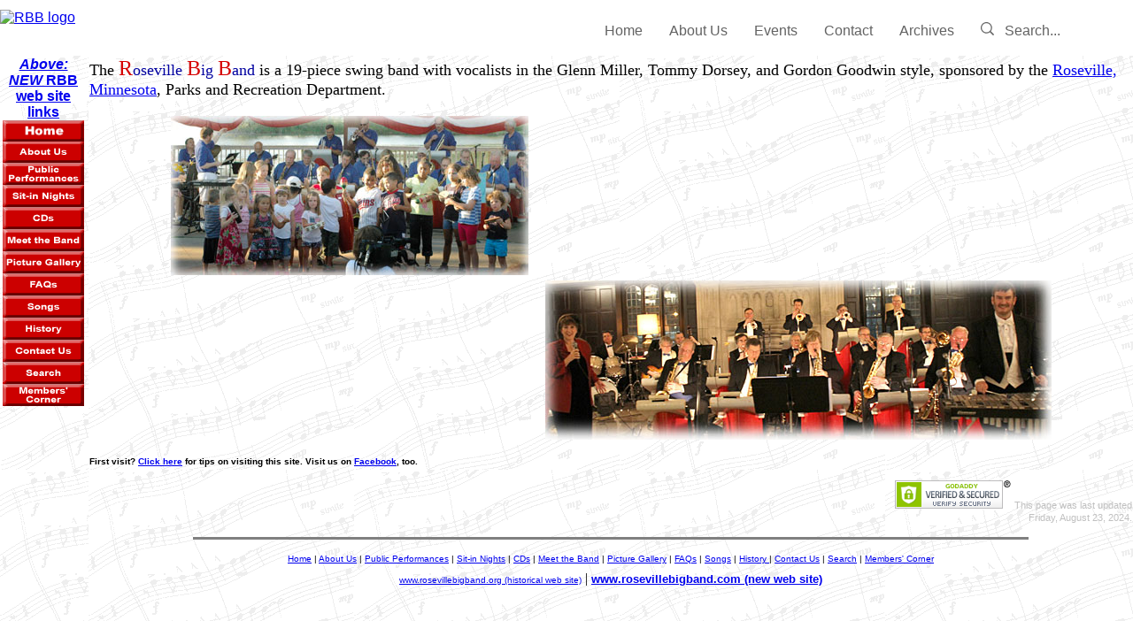

--- FILE ---
content_type: text/html
request_url: https://rosevillebigband.org/
body_size: 1119
content:
<!DOCTYPE HTML PUBLIC "-//W3C//DTD HTML 4.01 Frameset//EN" "http://www.w3.org/TR/html4/frameset.dtd">
<html>
<head>
<title>Roseville Big Band</title>
<meta http-equiv="Content-Type" content="text/x-server-parsed-html; charset=iso-8859-1">
<meta name="keywords" content="Big Band, Swing, Swing Dance, Swing Band, Swing Music, Roseville Big Band, RBB, Vocalist, Vocalists, Vocal Music, Vocal Quartet, Singer, Singers, Jazz, 1930s Music, 1940s Music, Community Band, Hangar Dance, Concert, Original Music, Adult Education, Rosetones, Roseville, Community Education, Music, Quartet, Lindy Hop, Ballroom Dance, Dance Band, Original Composition, Volunteer Music, Parks And Recreation, Parks And Rec, Minnesota Music, Blues, Class Reunion Dance, Entertainment, Concerts, Dances, Hangar Dances, rosevillebigband.org">
<meta name="description" content="The adult education Roseville Big Band and vocalists perform at dances and concerts featuring 1940s swing music, original compositions, and other styles.">
<meta name="viewport" content="width=device-width, initial-scale=1.0">
</head>

<frameset rows="63,*" cols="917*" frameborder="NO" border="1px" framespacing="1px">
  <frame src="nav.html" scrolling="NO" noresize frameborder="NO" name="Banner" marginwidth="1" marginheight="1"><!-- Banner3.htm -->
  <frameset cols="100,1*" rows="*" frameborder="NO">
    <frame src="RBBNavBar4b.htm" name="Navigation" frameborder="NO" noresize marginwidth="3" marginheight="1" scrolling="yes">
    <frame src="Content.html" name="Content" frameborder="NO" marginwidth="1" marginheight="1">
  </frameset>
</frameset>
<noframes>
<body bgcolor="#FFFFFF" background="graphics/Bkgdonly-system4.GIF">
<p><font size="+1">The <font color="#D50000" size="+2">R</font></font><font color="#0000A0" size="+1">oseville</font><font color="#0000FF" size="+1"> 
  <font color="#D50000" size="+2">B</font><font color="#0000A0">ig</font> <font color="#D50000" size="+2">B</font><font color="#0000A0">and</font></font><font size="+1"> 
  is a 19-piece swing band with vocalists in the Glenn Miller and Tommy Dorsey 
  style, sponsored by the <a href="http://www.ci.roseville.mn.us/" target="_blank">Roseville, 
  Minnesota</a>, Parks and Recreation Department.</font></p>
<table width="100%" border="0" mm_noconvert="TRUE">
  <tr> 
    <td width="13%">&nbsp;</td>
    <td width="87%"><img src="graphics/wholeband.jpg" width="518" height="255" alt="A Roseville Big Band Fourth of July Concert in the Central Park band shell"></td>
  </tr>
</table>
<p>&nbsp;</p>
<hr align="center" width="80%" noshade size="3"> 
<p align="center"><font size="-2" face="Arial, Helvetica, sans-serif"><a href="Content.html" target="_self">Home</a> 
  | <a href="aboutus.html" target="_self">About Us</a> | <a href="PublicEvents.html" target="_self">Public 
  Performances</a> | <a href="sit-in.html" target="_self">Sit-in Nights</a> | <a href="CDs.html" target="_self">CDs</a> 
  | <a href="personnel/index.html" target="_self">Meet the Band</a> | <a href="galleries/index.html" target="_self">Picture 
  Gallery</a> | <a href="FAQs.html" target="_self">FAQs</a> | <a href="Repertoire.html" target="_self">Songs</a> 
  | <a href="history/index.html" target="_self">History </a> | <a href="contact.html" target="_self">Contact 
  Us</a> | <a href="search.html" target="_self">Search</a> | <a href="MembersCorner.html" target="_self">Members' Corner</a></font><font size="-2" face="Arial, Helvetica, sans-serif"><br>
  <img src="transparent5x5.gif" width="8" height="8"><br>
  </font><a href="index.html" target="_top"><font size="-1" face="Arial, Helvetica, sans-serif"><b>www.rosevillebigband.org</b></font></a> 
</p>
</body></noframes>
</html>


--- FILE ---
content_type: text/html
request_url: https://rosevillebigband.org/nav.html
body_size: 332
content:
<!DOCTYPE html>
<html>

<head>
    <title>RBB navigation</title>
    <link rel="stylesheet" href="styles.css">
    <meta name="viewport" content="width=device-width, initial-scale=1.0">
</head>

<body>
    <div class="nav-container">
        <div class="nav-right">
            <span class="nav-link">
                <a href="https://www.rosevillebigband.com" target="_top">Home</a>
            </span>
            <span class="nav-link">
                <a href="https://www.rosevillebigband.com/About-Us" target="_top">About Us</a>
            </span>
            <span class="nav-link">
                <a href="https://www.rosevillebigband.com/events" target="_top">Events</a>
            </span>
            <span class="nav-link">
                <a href="https://www.rosevillebigband.com/Contact" target="_top">Contact</a>
            </span>
            <span class="nav-link">
                <a href="https://rosevillebigband.org" target="_top">Archives</a>
            </span>
            <span class="nav-link">
                <a href="/search.html" target="_blank">
                    <svg class="icon" xmlns="http://www.w3.org/2000/svg" viewBox="5 5 14 14">
                        <path fill="currentColor"
                            d="m15.683 14.6 3.265 3.265a.2.2 0 0 1 0 .282l-.8.801a.2.2 0 0 1-.283 0l-3.266-3.265a5.961 5.961 0 1 1 1.084-1.084zm-4.727 1.233a4.877 4.877 0 1 0 0-9.754 4.877 4.877 0 0 0 0 9.754z">
                        </path>
                    </svg>
                    Search...</a>
            </span>
        </div>
        <div class="nav-left">
            <a href="https://www.rosevillebigband.com" target="_top">
                <img src="rbb-logo.png" alt="RBB logo" />
            </a>
        </div>
        <div style="clear: both;" </div>
        </div>
</body>

</html>

--- FILE ---
content_type: text/html
request_url: https://rosevillebigband.org/RBBNavBar4b.htm
body_size: 1549
content:
<html>
<head>
<title>RBBNavBar4b</title>
<meta http-equiv="Content-Type" content="text/html; charset=iso-8859-1">
<meta name="description" content="Fireworks Splice HTML">


<script language="JavaScript">
<!--
<!--hide this script from non-javascript-enabled browsers

/* Functions that swaps images. */
/* Functions that handle preload. */
function MM_preloadImages() { //v3.0
 var d=document; if(d.images){ if(!d.MM_p) d.MM_p=new Array();
   var i,j=d.MM_p.length,a=MM_preloadImages.arguments; for(i=0; i<a.length; i++)
   if (a[i].indexOf("#")!=0){ d.MM_p[j]=new Image; d.MM_p[j++].src=a[i];}}
}

// stop hiding -->

function MM_swapImgRestore() { //v3.0
  var i,x,a=document.MM_sr; for(i=0;a&&i<a.length&&(x=a[i])&&x.oSrc;i++) x.src=x.oSrc;
}

function MM_findObj(n, d) { //v4.01
  var p,i,x;  if(!d) d=document; if((p=n.indexOf("?"))>0&&parent.frames.length) {
    d=parent.frames[n.substring(p+1)].document; n=n.substring(0,p);}
  if(!(x=d[n])&&d.all) x=d.all[n]; for (i=0;!x&&i<d.forms.length;i++) x=d.forms[i][n];
  for(i=0;!x&&d.layers&&i<d.layers.length;i++) x=MM_findObj(n,d.layers[i].document);
  if(!x && d.getElementById) x=d.getElementById(n); return x;
}

function MM_swapImage() { //v3.0
  var i,j=0,x,a=MM_swapImage.arguments; document.MM_sr=new Array; for(i=0;i<(a.length-2);i+=3)
   if ((x=MM_findObj(a[i]))!=null){document.MM_sr[j++]=x; if(!x.oSrc) x.oSrc=x.src; x.src=a[i+2];}
}
//-->
</script>

</head>
<body bgcolor="#ffffff" onLoad="MM_preloadImages('Nav4/RBBNavBar4_HomeUp.gif','Nav4/RBBNavBar4_HomeDown.gif','Nav4/RBBNavBar4_r01_c1_f2.gif','Nav4/RBBNavBar4_r02_c1_f2.gif','Nav4/RBBNavBar4_r03_c1_f2.gif','Nav4/RBBNavBar4_r04_c1_f2.gif','Nav4/RBBNavBar4_r05_c1_f2.gif','Nav4/RBBNavBar4_r06_c1_f2.gif','Nav4/RBBNavBar4_r07_c1_f2.gif','Nav4/RBBNavBar4_r08_c1_f2.gif','Nav4/RBBNavBar4_r09_c1_f2.gif','Nav4/RBBNavBar4_r10_c1_f2.gif','Nav4/RBBNavBar4_r11_c1_f2.gif','Nav4/RBBNavBar4_r12_c1_f2.gif');" background="graphics/Bkgdonly-system4.GIF">
<noindex>
<table border="0" cellpadding="0" cellspacing="0" width="92">
<!-- fwtable fwsrc="RBBNavBar4.png" fwbase="RBBNavBar4.gif" -->

  <tr valign="top"><!-- row 0 -->
    <td><div align="center"><font face="Arial, Helvetica, sans-serif" size="xx-small"><a href="https://www.rosevillebigband.com" target="_blank"><b><i>Above: NEW</i> RBB web site links</b></a></font></div></td>
	<tr valign="top"><!-- row 0.5 -->
    <td><a href="Content.html" target="Content" onMouseOut="MM_swapImgRestore();"  onMouseOver="MM_swapImage('document.RBBNavBar4_HomeUp','document.RBBNavBar4_HomeUp','Nav4/RBBNavBar4_HomeDown.gif',1);" ><img name="RBBNavBar4_HomeUp" src="Nav4/RBBNavBar4_HomeUp.gif" width="92" height="24" border="0" alt="Roseville Big Band home page."></a></td>
  </tr>
  <tr valign="top"><!-- row 1 -->
    <td><a href="aboutus.html" target="Content" onMouseOut="MM_swapImgRestore();"  onMouseOver="MM_swapImage('document.RBBNavBar4_r01_c1','document.RBBNavBar4_r01_c1','Nav4/RBBNavBar4_r01_c1_f2.gif',1);" ><img name="RBBNavBar4_r01_c1" src="Nav4/RBBNavBar4_r01_c1.gif" width="92" height="24" border="0" alt="Start to learn about the Roseville Big Band."></a></td>
  </tr>
  <tr valign="top"><!-- row 2 -->
    <td><a href="PublicEvents.html" target="Content" onMouseOut="MM_swapImgRestore();"  onMouseOver="MM_swapImage('document.RBBNavBar4_r02_c1','document.RBBNavBar4_r02_c1','Nav4/RBBNavBar4_r02_c1_f2.gif',1);" ><img name="RBBNavBar4_r02_c1" src="Nav4/RBBNavBar4_r02_c1.gif" width="92" height="25" border="0" alt="Find out where you can see, hear, and dance to the Roseville Big Band."></a></td>
  </tr>
  <tr valign="top"><!-- row 3 -->
    <td><a href="sit-in.html" target="Content" onMouseOut="MM_swapImgRestore();"  onMouseOver="MM_swapImage('document.RBBNavBar4_r03_c1','document.RBBNavBar4_r03_c1','Nav4/RBBNavBar4_r03_c1_f2.gif',1);" ><img name="RBBNavBar4_r03_c1" src="Nav4/RBBNavBar4_r03_c1.gif" width="92" height="25" border="0" alt="Rehearse with the Roseville Big Band at one of our Sit-in Nights."></a></td>
  </tr>
  <tr valign="top"><!-- row 4 -->
    <td><a href="CDs.html" target="Content" onMouseOut="MM_swapImgRestore();"  onMouseOver="MM_swapImage('document.RBBNavBar4_r04_c1','document.RBBNavBar4_r04_c1','Nav4/RBBNavBar4_r04_c1_f2.gif',1);" ><img name="RBBNavBar4_r04_c1" src="Nav4/RBBNavBar4_r04_c1.gif" width="92" height="25" border="0" alt="Learn about the Roseville Big Band CDs and tapes."></a></td>
  </tr>
  <tr valign="top"><!-- row 5 -->
    <td><a href="personnel/index.html" target="Content" onMouseOut="MM_swapImgRestore();"  onMouseOver="MM_swapImage('document.RBBNavBar4_r05_c1','document.RBBNavBar4_r05_c1','Nav4/RBBNavBar4_r05_c1_f2.gif',1);" ><img name="RBBNavBar4_r05_c1" src="Nav4/RBBNavBar4_r05_c1.gif" width="92" height="25" border="0" alt="Read about Roseville Big Band instrumentalists, vocalists, substitutes, and guest artists."></a></td>
  </tr>
  <tr valign="top"><!-- row 6 -->
    <td><a href="galleries/index.html" target="Content" onMouseOut="MM_swapImgRestore();"  onMouseOver="MM_swapImage('document.RBBNavBar4_r06_c1','document.RBBNavBar4_r06_c1','Nav4/RBBNavBar4_r06_c1_f2.gif',1);" ><img name="RBBNavBar4_r06_c1" src="Nav4/RBBNavBar4_r06_c1.gif" width="92" height="25" border="0" alt="See the Roseville Big Band and audiences and create your own song with our Lyric-o-Matic web page."></a></td>
  </tr>
  <tr valign="top"><!-- row 7 -->
    <td><a href="FAQs.html" target="Content" onMouseOut="MM_swapImgRestore();"  onMouseOver="MM_swapImage('document.RBBNavBar4_r07_c1','document.RBBNavBar4_r07_c1','Nav4/RBBNavBar4_r07_c1_f2.gif',1);" ><img name="RBBNavBar4_r07_c1" src="Nav4/RBBNavBar4_r07_c1.gif" width="92" height="25" border="0" alt="Get the answers to frequently asked questions, frequently asked audio questions, and rarely asked questions, including links to other big band sites."></a></td>
  </tr>
  <tr valign="top"><!-- row 8 -->
    <td><a href="Repertoire.html" target="Content" onMouseOut="MM_swapImgRestore();"  onMouseOver="MM_swapImage('document.RBBNavBar4_r08_c1','document.RBBNavBar4_r08_c1','Nav4/RBBNavBar4_r08_c1_f2.gif',1);" ><img name="RBBNavBar4_r08_c1" src="Nav4/RBBNavBar4_r08_c1.gif" width="92" height="25" border="0" alt="See what the Roseville Big Band has played recently, and hear audio excerpts from their recordings."></a></td>
  </tr>
  <tr valign="top"><!-- row 9 -->
    <td><a href="history/index.html" target="Content" onMouseOut="MM_swapImgRestore();"  onMouseOver="MM_swapImage('document.RBBNavBar4_r09_c1','document.RBBNavBar4_r09_c1','Nav4/RBBNavBar4_r09_c1_f2.gif',1);" ><img name="RBBNavBar4_r09_c1" src="Nav4/RBBNavBar4_r09_c1.gif" width="92" height="25" border="0" alt="Peruse past concert lists, member lists, and other Roseville Big Band memorabilia."></a></td>
  </tr>
  <tr valign="top"><!-- row 10 -->
    <td><a href="contact.html" target="Content" onMouseOut="MM_swapImgRestore()"  onMouseOver="MM_swapImage('RBBNavBar4_r10_c1','','Nav4/RBBNavBar4_r10_c1_f2.gif',1)" ><img name="RBBNavBar4_r10_c1" src="Nav4/RBBNavBar4_r10_c1.gif" width="92" height="25" border="0" alt="Send e-mail to the Roseville Big Band."></a></td>
  </tr>
  <tr valign="top"><!-- row 11 -->
   <td><a href="search.html" target="_blank" onMouseOut="MM_swapImgRestore();"  onMouseOver="MM_swapImage('document.RBBNavBar4_r11_c1','document.RBBNavBar4_r11_c1','Nav4/RBBNavBar4_r11_c1_f2.gif',1);" ><img name="RBBNavBar4_r11_c1" src="Nav4/RBBNavBar4_r11_c1.gif" width="92" height="25" border="0" alt="Search the Roseville Big Band web site."></a></td>
  <tr valign="top"><!-- row 12 -->
    <td><a href="MembersCorner.html" target="Content" onMouseOut="MM_swapImgRestore();"  onMouseOver="MM_swapImage('document.RBBNavBar4_r12_c1','document.RBBNavBar4_r12_c1','Nav4/RBBNavBar4_r12_c1_f2.gif',1);" ><img name="RBBNavBar4_r12_c1" src="Nav4/RBBNavBar4_r12_c1.gif" width="92" height="25" border="0" alt="If you are a band member, view schedules, rosters, and other non-public information."></a></td>
  </tr>


</table>
</noindex>
</body>

</html>



--- FILE ---
content_type: text/html
request_url: https://rosevillebigband.org/Content.html
body_size: 1504
content:
<html>
<head>
<title>Roseville Big Band - a community big band that plays and sings swing and jazz for concerts and dances in the Twin Cities area of Minnesota</title>
<meta http-equiv="Content-Type" content="text/html; charset=iso-8859-1">
<script type="text/javascript" src="rotatepics.js"></script>
</head>

<body bgcolor="#FFFFFF" background="graphics/Bkgdonly-system4.GIF">
      
<p><font size="+1">The <font color="#D50000" size="+2">R</font></font><font color="#0000A0" size="+1">oseville</font><font color="#0000FF" size="+1"> 
  <font color="#D50000" size="+2">B</font><font color="#0000A0">ig</font> <font color="#D50000" size="+2">B</font><font color="#0000A0">and</font></font><font size="+1"> 
  is a 19-piece swing band with vocalists in the Glenn Miller, Tommy Dorsey, and Gordon Goodwin
  style, sponsored by the <a href="http://www.ci.roseville.mn.us/" target="_blank">Roseville, 
Minnesota</a>, Parks and Recreation Department. <font color="#FF0000"></font>
</font></p>
<table width="85%" border="0" align="center" mm_noconvert="TRUE">
  <tr> 
    <td width="35%" rowspan="2" align="right"><a href="galleries/Park.html"><img src="galleries/graphics/3261GuestPerc180H60.jpg" alt="Guest percussionists, July 4, 2011" width="404" height="180" border="0"></a></td>
   
    <td width="65%" align="left"> <script type="text/javascript">
		show_banners('top1');
	</script></td>
  </tr>
  <tr>
    <td align="left">  <script type="text/javascript">
		show_banners('top2');
	</script> </td>
  </tr>
</table>

<table width="85%" border="0" align="center" mm_noconvert="TRUE">
  <tr>
    <td width="51%" align="right"><script type="text/javascript">
		show_banners('bottom1');
	</script></td>
    <td width="49%" rowspan="2" align="left"><a href="galleries/CarletonDances.htm"><img src="galleries/graphics/Carleton2012ELS023-180HV5.jpg" alt="Carleton College 2012 Mid-Winter Ball" width="572" height="180" border="0"></a></td>
  </tr>
  <tr>
    <td align="right"><script type="text/javascript">
		show_banners('bottom2');
	</script></td>
  </tr>
</table>
<p><font face="Arial, Helvetica, sans-serif" size="-2"><b> 
  First visit? <a href="Tips.htm">Click here</a> for tips on visiting this site. Visit us on <a href="https://www.facebook.com/rosevillebigband" target="_blank">Facebook</a>, too.</b></font></p>
<p align="right"><noindex> 
<span id="siteseal"><script async type="text/javascript" src="https://seal.godaddy.com/getSeal?sealID=AzXXC3DwAwsu9XlRcGFl6vvmqXfJ6VxziZ9UoI9beTr54tJufpPCsEOunzJV"></script></span>
<font size="-2" face="Arial, Helvetica, sans-serif" color="#C0C0C0" style="font-size: 11px;">This 
  page was last updated <br>
  <!--config timefmt="%A, %B %d, %Y at %r." --> 
   
  Friday, August 23, 2024. </font></noindex></p>

<noindex><hr align="center" width="80%" noshade size="3"> 
<p align="center"><font size="-2" face="Arial, Helvetica, sans-serif"><a href="Content.html" target="_self">Home</a> 
  | <a href="aboutus.html" target="_self">About Us</a> | <a href="PublicEvents.html" target="_self">Public 
  Performances</a> | <a href="sit-in.html" target="_self">Sit-in Nights</a> | <a href="CDs.html" target="_self">CDs</a> 
  | <a href="personnel/index.html" target="_self">Meet the Band</a> | <a href="galleries/index.html" target="_self">Picture 
  Gallery</a> | <a href="FAQs.html" target="_self">FAQs</a> | <a href="Repertoire.html" target="_self">Songs</a> 
  | <a href="history/index.html" target="_self">History </a> | <a href="contact.html" target="_self">Contact 
  Us</a> | <a href="search.html" target="_self">Search</a> | <a href="MembersCorner.html" target="_self">Members' Corner</a></font><br>
  <img src="transparent5x5.gif" width="8" height="8"><br>
 <a href="index.html" target="_top"><font size="-2" face="Arial, Helvetica, sans-serif">www.rosevillebigband.org (historical web site)</font></a> | 
<a href="https://www.rosevillebigband.com" target="_blank"><font size="-1" face="Arial, Helvetica, sans-serif"><b>www.rosevillebigband.com (new web site)</b></font></a>
</p></noindex>
<script type="text/javascript">

  var _gaq = _gaq || [];
  _gaq.push(['_setAccount', 'UA-36518526-2']);
  _gaq.push(['_trackPageview']);

  (function() {
    var ga = document.createElement('script'); ga.type = 'text/javascript'; ga.async = true;
    ga.src = ('https:' == document.location.protocol ? 'https://ssl' : 'http://www') + '.google-analytics.com/ga.js';
    var s = document.getElementsByTagName('script')[0]; s.parentNode.insertBefore(ga, s);
  })();

</script>
<script type="text/javascript">
<!--
ME = self.location.href;
onweb = 1
if (ME.indexOf("http:")==-1){onweb=0}
ME = ME.substring(ME.indexOf(".org") + 5,ME.length);
if ((parent.frames.length==0)&&
    (typeof solopage == "undefined")&&
    (onweb)
   ) {
	window.location.replace('http://www.rosevillebigband.org/cgi-bin/rbb.pl?c='+ME)
}
// -->
</script> 
</body>
</html>


--- FILE ---
content_type: text/css
request_url: https://rosevillebigband.org/styles.css
body_size: 395
content:
body {
    margin: 11px 0px;
}

div.nav-container {
    width: 100%;
    font-family: avenir-lt-w01_35-light1475496, sans-serif;
    font-size: 16px;
    font-weight: 100;
}

div.nav-right {
    float: right;
    margin: auto;
    padding: 0px 69px 0px 0px;
}

div.nav-left {
    float: left;
    margin: auto;
}

span.nav-link {
    line-height: 47px;
    padding: 5px 13px;
}

span.nav-link a {
    text-decoration: none;
    color: rgb(99, 99, 99);
}

span.nav-link a:hover,
span.nav-link a:hover svg.icon {
    color: rgb(194, 39, 75);
}

svg.icon {
    width: 15px;
    color: rgb(99, 99, 99);
    padding: 0px 8px 0px 0px;
}

/* When width between 875px and 620px */
@media (max-width: 875px) and (min-width: 620px) {
    div.nav-right {
        padding: 0px 3px 0px 0px;
    }

    span.nav-link {
        padding: 5px 4px;
        line-height: 31px;
        font-weight: 400;
    }

    /* span.nav-link a {
        color: orange;
    } */

    div.nav-left img {
        width: 180px;
    }

    svg.icon {
        width: 13px;
        padding: 0px 3px 0px 0px;
    }
}

/* When width below 620px */
@media (max-width: 620px) and (min-width: 430px)  {
    div.nav-container {
        font-size: 13px;
        font-weight: 400;
    }

    div.nav-left img {
        width: 148px;
    }

    div.nav-right {
        padding: 0px 0px 0px 0px;
    }

    span.nav-link {
        padding: 5px 2px;
        line-height: 26px;
        font-weight: bold;
    }

    /* span.nav-link a {
        color: red;
    } */

    svg.icon {
        width: 11px;
        color: rgb(68 67 67);
        padding: 0px 0px 0px 0px;
    }
}

@media (max-width: 430px) {
    /* 
    This commented-out code would display the links but not the logo.
    The active code does the opposite.

    span.nav-link a {
        color: rgb(225, 0, 255);
    }
    div.nav-container {
        font-size: 13px;
        font-weight: 400;
    }
    div.nav-right {
        padding: 0px 3px 0px 0px;
    }
    span.nav-link {
        line-height: 20px;
        padding: 5px 3px;
    }
    div.nav-left img {
        display: none;
    }
    svg.icon {
        display: none;
    } */
     div.nav-right {
        display: none;
     }
}

--- FILE ---
content_type: text/javascript
request_url: https://rosevillebigband.org/rotatepics.js
body_size: 2161
content:
/**
    This program is free software: you can redistribute it and/or modify
    it under the terms of the GNU General Public License as published by
    the Free Software Foundation, either version 2 of the License, or
    (at your option) any later version.

    This program is distributed in the hope that it will be useful,
    but WITHOUT ANY WARRANTY; without even the implied warranty of
    MERCHANTABILITY or FITNESS FOR A PARTICULAR PURPOSE.  See the
    GNU General Public License for more details.

    You should have received a copy of the GNU General Public License
    along with this program.  If not, see <http://www.gnu.org/licenses/>.

	--------------------------------------------------------------------
	
	Simple banner rotator. Version: 1.4.0
	Download and support: http://www.spyka.net 
	(c) Copyright 2008, 2009 spyka Web Group
	

	For full documentation:  http://www.spyka.net/docs/simple-banner-rotator
	For support:			 http://www.spyka.net/forums


**/

//								EDIT FROM HERE
///////////////////////////////////////////////////////////////////////////////////

/**
		Script settings
**/

var settings = {
	
	'force_size':			0,         		// 	if set to 1 all banners will be resized to the width and height in the next to settings
	'img_width':			468,			//	width to resize all banners to, only takes effect if above is 1
	'img_height':			60, 			// 	height to resize all banners to, only takes effect if above is 1
	
	'refresh_time':			8000,			//	the seconds between refreshs of the banners - use 0 to disable; 1000 = 1 second
	'refresh_max':			100,				//	maximum number of refreshs on each page load
	
	'duplicate_banners':	0,				//	keep as 0 to make sure the same banner won't show on the same page. will only take effect
											//  if show_banners(); is used more than once. You must make sure you have enough banners to fill
											//  all the slots else the browser may freeze or give a stack overflow error
	
	'location_prefix': 		'adLocation-',	//	The prefix of the IDs of the <div> which wraps the banners - this div is generated dynamically.
											//  a number will be added on the end of this string. adLocation- was used by default before version 1.4.x
											
	'location_class':		'swb',			//  A class to add to all of the <div>s which wrap the banners, ideal to use for styling banners - use .swb img in your CSS	
	
	'window': 				'_top',		//	Window to open links in, _self = current, _blank = new. Use _top if in a frame!		
	
	'default_ad_loc':		'default'		//	The default adLocation. This is assigned to any banners not given an adLocation in the below banner list
											//  There is no real reason to need to change this
}


/**
		Banners
**/
// banner list syntax: new banner(website_name, website_url, banner_url, show_until_date, adlocation),  DATE FORMAT: dd/mm/yyyy
// if you're not using adlocations just leave it empty like '' as in the last example here
// to make sure a banner is always rotating, just set the date far into the future, i.e. year 3000

var banners = [
  new banner('',			'https://rosevillebigband.org', 'personnel/guestsubs/graphics/4917Harmons90x155-60.jpg', 	'30/04/2019',	'top1'),
  new banner('',			'https://rosevillebigband.org', 'graphics/4799MarkS60H155W.jpg', 	'30/04/2019',	'top1'),	
  new banner('',			'https://rosevillebigband.org', 'graphics/4919guitar90H60.jpg', 	'30/04/2019',	'top1'),	
  new banner('',			'https://rosevillebigband.org', 'graphics/4792saxes60H155W.jpg', 	'30/04/2019',	'top1'),	
  new banner('',			'https://rosevillebigband.org', 'graphics/4925saxes90H60.jpg', 	'30/04/2019',	'top1'),	
  new banner('',			'https://rosevillebigband.org', 'personnel/guestsubs/graphics/4916BT90x155-60.jpg', 	'30/04/2019',	'top2'),	
  new banner('',			'https://rosevillebigband.org', 'graphics/5208Karen60H155W.jpg', 	'30/04/2019',	'top2'),	
  new banner('',			'https://rosevillebigband.org', 'graphics/Rosetones90H155W.jpg', 	'30/04/2019',	'top2'),	
  new banner('',			'https://rosevillebigband.org', 'graphics/4647pipers90H155W.jpg', 	'30/04/2019',	'top2'),	
  new banner('',			'https://rosevillebigband.org', 'graphics/Rosetones90H155W.jpg', 	'30/04/2019',	'top2'),	
  new banner('',			'https://rosevillebigband.org', 'graphics/4952dancers60H.jpg', 	'30/04/2019',	'bottom1'),	
  new banner('',			'https://rosevillebigband.org', 'graphics/4963dancers60H182W.jpg', 	'30/04/2019',	'bottom1'),	
  new banner('',			'https://rosevillebigband.org', 'graphics/4973guestperc60H182W.jpg', 	'30/04/2019',	'bottom1'),
  new banner('',			'https://rosevillebigband.org', 'graphics/4155trio90H182W.jpg', 	'30/04/2019',	'bottom1'),
  new banner('',			'https://rosevillebigband.org', 'graphics/4664brassmoves90H182W.jpg', 	'30/04/2019',	'bottom2'),
  new banner('',			'https://rosevillebigband.org', 'graphics/2720altotrb90H182W.jpg', 	'30/04/2019',	'bottom2'),
  new banner('',			'https://rosevillebigband.org', 'personnel/guestsubs/graphics/4918keys90x182V60.jpg', 	'30/04/2019',	'bottom2'),	
  new banner('',			'https://rosevillebigband.org', 'personnel/guestsubs/graphics/4926vibes90x182V60.jpg', 	'30/04/2019',	'bottom2'),	
  new banner('',			'https://rosevillebigband.org', 'graphics/4950vocalists90H60.jpg', 	'30/04/2019',	'bottom2')
]

//         				There is no need to edit below here
///////////////////////////////////////////////////////////////////////////////////
var used=0;var location_counter=0;var refresh_counter=1;var map=new Array();function banner(a,b,c,d,e){this.name=a;this.url=b;this.image=c;this.date=d;this.active=1;this.oid=0;if(e!=''){this.loc=e}else{this.loc=settings.default_ad_loc}}function show_banners(a){location_counter=location_counter+1;if(a!=''&&a!=undefined){map[location_counter]=a}else{map[location_counter]=settings.default_ad_loc}var b='<div id="'+settings.location_prefix+location_counter+'" class="'+settings.location_class+'"></div>';document.write(b);display_banners(location_counter)}function display_banners(a){var b=new Array();if(a==''||!a||a<0){return}var c=banners.length;if((c==used)&&settings.duplicate_banners==0){return}for(i=0;i<(banners.length);i++){banners[i].oid=i;if((banners[i].loc==map[a])&&(banners[i].active==1)){b.push(banners[i])}}var d=Math.floor(Math.random()*b.length);var e=b[d];var f=(settings.force_size==1)?' width="'+settings.img_width+'" height="'+settings.img_height+'"':'';var g='<a href="'+e.url+'" title="'+e.name+'" target="'+settings.window+'"><img border="0" src="'+e.image+'"'+f+' alt="'+e.name+'" /></a>';var h=new Date();var j=e.date;j=j.split('/',3);var k=new Date();k.setFullYear(parseInt(j[2]),parseInt(j[1])-1,parseInt(j[0]));if((h<k)&&e.active==1){var l=document.getElementById(settings.location_prefix+a);if(l==null){alert('spyka Webmaster banner rotator\nError: adLocation doesn\'t exist!')}else{l.innerHTML=g;if(settings.duplicate_banners==0){banners[e.oid].active=0;used++}return}}else{display_banners(a)}return}function refresh_banners(){if((refresh_counter==settings.refresh_max)||settings.refresh_time<1){clearInterval(banner_refresh)}used=0;for(j=0;j<(banners.length);j++){banners[j].active=1}for(j=1;j<(location_counter+1);j++){display_banners(j)}refresh_counter++}var banner_refresh=window.setInterval(refresh_banners,settings.refresh_time);